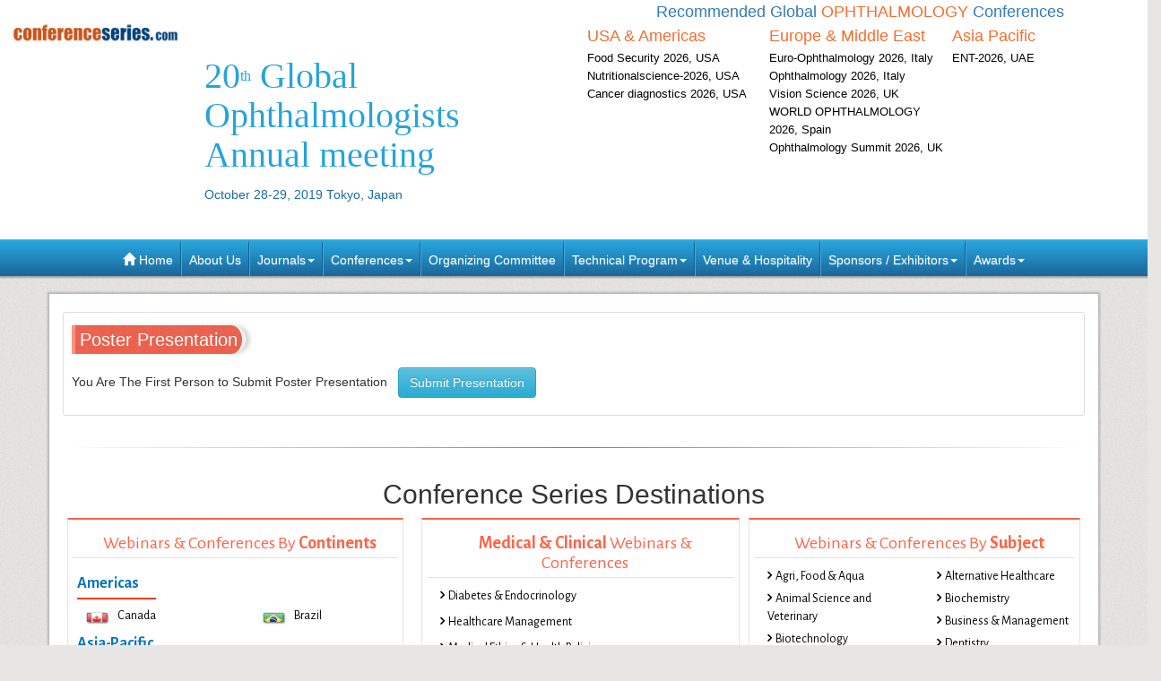

--- FILE ---
content_type: text/css
request_url: https://www.conferenceseries.com/css/conf_custom.css
body_size: 6361
content:
 #target .txtspan{
  color:#fff;
  }
a {
/* text-decoration: underline; Underline for normal state */
color: #000; /* Default text color */
}
a:hover,
a:focus {
color: #0066cc; /* Change text color on hover or focus */
text-decoration: none; /* Remove underline during hover or focus */
border-bottom: 2px solid #0066cc; /* Add a border for hover or focus */
}
 .subcribe-form .form-control{
   display:inline-block;
   width:92%;
   margin-right:4px;
  }
.subcribe-form .form-control+span{
  font-size:18px;
  font-weight:700;
  font-family:arial;
}
 .show-conf div>a{
  font-size:18px;
  margin:10px;
}
.list-unstyled.webniar_conf_list li {
	margin-bottom: 4px;
}
.webniar_conf_list {
	margin-bottom: 0px;
}
 .intro-message blockquote.company-info{
  box-shadow:none!important;
  font-size:18px!important;
  border-left:none!important;
}
 blockquote.company-info p span a{
  color:#f16725!important;
}
 .mandatory{
  margin-left:-57px;
}
.infoColumn .cme{
  background:#f4511e;
  background:linear-gradient(to bottom,#f4511e 0,#d84315 100%);
  background:linear-gradient(top,#f4511e 0,#d84315 100%);
  background:linear-gradient(to bottom,#f4511e 0,#d84315 100%);
  margin-left:-30px;margin-bottom:3px;
  position:relative;padding-left:4px; 
  box-shadow:1px 1px 3px #292929;
  box-shadow:1px 1px 3px #292929;
  box-shadow:0 1px 1px #292929;
  color:#fff;
  text-shadow:0 1px 0 #fff;
}
#getApp{
  text-align:center;
  padding:10px;
  background:#25a7e5;
  display:none;
}
.btn_getapp{
  background:#004178;
  text-transform:uppercase;
  color:#fff;
  font-size:16px;
  line-height:21px;
  margin:2px 0 0 8px;
  width:65px;
  text-align:center;
  border-radius:2px;
  padding:10px 15px;
  }

.btn_getapp_1{
  background:#f16725;
}
.btn_getapp span{
  vertical-align:middle;
  width:15px;
  display:inline-block;
  height:20px; 
  padding-right:25px;
}
#target{
  color:#c00;
  font:12px arial;
  padding:10px 5px;
  margin:10px;
  width:100px;
  background:#004178;
  z-index:101;
  border-radius:6px;
  left:0;
  border:1px solid #fff;
  position:fixed;
  top:0px;
  }

#target a{
  text-decoration:none;
  margin:0 3px;
}
#target p{
  font-size:16px;
  color:#fff;
}
.a_icon{
background:#25a7e5;
text-align:center;
display:inline-block; 
padding:3px 6px;
border-radius:5px;
}
.a_icon_1{
  background:#f16725;
}
.a_icon span .fa{
  font-size:30px;
  color:#fff;
}
.a_icon p{
  color:#fff;
  padding:6px 0;
}
.asterikrequired:after {
content:" *";
color: red;
}
#name_error, #email_error, #phone_error{
font-size:16px !important;
}
.goog-te-gadget {

margin: -36px 0 0 954px;
}
.goog-te-gadget {
                font-family: arial;
                font-size: 16px;
                color: #666;
                white-space: nowrap;
            }
	 
.small,
small {
	font-size: 16px;
}		
.company-info {
position: relative;
padding: 10px;
margin-bottom: 10px;   
}
blockquote.company-info {
background: #FFF none repeat scroll 0% 0%;
padding: 4px;
font-weight: 700;
position: relative;
font-size: 17px;
color: #25A4DE;
border-left: 4px solid #FF6347 !important;
box-shadow: 0px 1px 2px 0px rgba(0, 0, 0, 0.3);
}
blockquote.company-info p span {
color: #F55641;
}

.meeting_bg_image{
background-image: url('bg_country5.jpeg');
font-size:40px;
background-color:aliceblue; 
border: 20px solid grey;
padding: 50px;margin: 20px;
font-weight: bold;
text-align: center;
margin-top:-2px;
}


.cityCountry text-uppercase{
font-size:16px;
margin-top: -34px;

}
.info{
margin-top: -60px;
}
.emailid{
line-height:14px;

}
.fontsize{

font-size:18px;
}
.emaildata{
font-size:16px; display:inline-flex;width: 100%!important;white-space: nowrap;overflow: hidden;
}
.dataemail{
display: inline-flex;width: 100%!important;white-space: nowrap;overflow: hidden;
}
.imageone{
/*background-image: url('back-groundimg.png');*/
font-size:40px;
background-color:aliceblue;
  border: 20px solid grey;
  padding: 12px;
  font-weight: bold;
  text-align: center;
  margin-top:-2px;
  border: 10px solid gray;
  max-width: 500px;
  margin:auto;


}
.btn btn-warning{
color:#333;
}
#collapse2017{
display: none;
}
#collapse2018{
display: none;
}
#collapse2019{
display: none;
}
#collapse2020{
display: none;
}
#collapse2021{
display: none;
}
#collapse2022{
display: none;
}
#collapse2023{
display: none;
}
.text-center1{
padding:0px 30px !important;
}
sub,sup{
font-size:16px;
}

blockquote.text-center.company-info p{
  color: #081bad;
}
blockquote.company-info p span {
color: #f72104;
}

.show-conf.cu_meet .btn-danger{
color:#333;
}
.show-conf .btn-danger {
color: #fff;
background-color: #d51a15;
border-color: #d43f3a;
}
.show-conf .btn-warning {
color: #fff !important;
background-color: #c77501;

}
.conference-info h3 { 
color: #095ea7 !important;
} 
.infoColumn span {
color: #095ea7 !important;
}
.infoColumn .conf-date{
  color: #9305a3;
margin-bottom: 10px;
font-weight: bold;
font-style: italic;
text-align: right;

}
.conference-info {
padding-right: 0px;
box-shadow: none;
}
.conference-info .infoColumn {
  background:none;
  box-shadow: inset 0px 0px 9px -1px rgb(7 115 186);
  width: 100%;
  display: inline-block;
  text-align: center;
  }


.infoColumn .cityCountry {
color: #0773ba;
  font-weight: bold;
  margin-bottom: 5px;
  border-bottom: 1px solid #0773ba;
  padding-bottom: 5px;

}
.conference-info h3 {
  font-size: 16px;
  
}
.infoColumn h3 span {
  color: #1409a7;
  display: block;
  font-size: 18px;
  margin-top: 5px;
  min-height: 40px;
}
.conference-info:after{
display:none;
}

 

a.btn.btn-warning1 {
background-color: #0773ba;
}

.location-conf-list+h3{
  border: 1px solid; 
  padding: 4px;
  border-radius: 6px; 
  color: #f60;
}
.location-conf-list li:nth-child(odd){
   background:none;
  }
.previous_group{
    margin: 0 0 0 680px;
}
.recent_group{
  position: relative;
  display: table;
  border-collapse: separate;
  margin: -114px 0 0 710px;
}
#CssFailCheck{
  height:1px;
}
.about-conf-awards section {
	border-bottom: 1px solid #e3e3e3;
	padding-bottom: 20px;
	margin: 20px 0;
}
.about-conf-awards section>h3 {
	padding-left: 10px;
	border-bottom: none;
	position: relative;
}
.about-conf-awards section>h3:before {
	content: "\f054";
	font-family: FontAwesome;
	font-style: normal;
	font-weight: 400;
	text-decoration: inherit;
	color: #e93f20;
	padding-right: 2px;
	position: absolute;
	left: -11px;
	top: 0;
}
.about-conf-awards section>h3 strong {
	color: #e93f20;
}
.awardee-info {
	margin-bottom: 20px;
	border-left: 4px solid #e3e3e3;
	padding-left: 10px;
}
.awardee-info address {
	margin-bottom: 0;
}
.awardee-info h5 a {
	color: #0773ba;
	font-weight: 700;
	font-size: 16px;
}
.about-conf-awards{
  text-align:justify;
}
.about-conf-awards section>h3 small {
	font-size: 16px;
}
.social-icons .fa.blog {
	font-family: "Times New Roman", cursive;
}
.awards_gp{
  
    margin: -113px 0 0 765px;
}
.a_title{
    margin: 0 0 0 308px;
}

 .states-list{margin-bottom:20px;border:1px solid #0773ba;margin-top:15px;}
 .states-list h3.heading{margin-top:0;font-size:18px;}
 .states-list h3.heading+p{border-bottom:1px solid #e3e3e3;}
 .states-list li a{
  color:#333;transition:all .3s ease-in-out;transition:all .3s ease-in-out;
transition:all .3s ease-in-out;transition:all .3s ease-in-out;font-size:16px;
}
  .states-list a.btn{text-transform:capitalize;margin-right:15px;}
  .states-list li a:hover{color:#F16725;}
  .states-list .h3{background:#6CA7CE!important;color:#fff;
margin:0 -15px;text-transform:uppercase;font-size:20px;padding:5px 0;}
  .states-list>h3+.clearfix{background:#f6f6f6;}
  .states-list .col-md-6:nth-of-type(1),.states-list .col-md-8{border-right:1px solid #e3e3e3;}
  aside{background:#fff;}
  aside .gallery-list-main{background:beige;}
  .cont{position:relative;height:400px;overflow-y:scroll;}
  .scroll-content{position:relative;width:300px;}
  .states-list .nav-tabs>li{width:50%;}
  .nav-tabs>li.active>a:focus,
.nav-tabs>li.active>a:hover,
.states-list .nav-tabs>li.active>a {
    background-image: linear-gradient(to bottom, #d9534f 0%, #c12e2a 100%);background-image:-webkit-gradient(linear,left top,left bottom,from(#0773BA),to(#0773BA));background-image:linear-gradient(to bottom,#0773BA 0,#0773BA 100%);
	.filter {
  		background: linear-gradient(to bottom, #ffd9534f, #ffc12e2a) repeat-x;
  		color: #fff;
 	 	font-size: 18px;
 	 	text-align: center;
 	 	border-color: #0773BA;
		}

	.filter {
 	 filter: none;
	}
}
.states-list btn{box-shadow:0 2px 2px 0 rgba(0,0,0,.14),0 3px 1px -2px rgba(0,0,0,.2),0 1px 5px 0 rgba(0,0,0,.12);}
.states-list,.nav-tabs>li a{font-size:18px;color:#333;padding:4px;text-shadow:0 1px 0 #fff;text-align:center;
background-image:linear-gradient(top,#fff 0,#e0e0e0 100%);
background-image:linear-gradient(linear,left top,left bottom,from(#fff),to(#e0e0e0));
background-image:linear-gradient(to bottom,#fff 0,#e0e0e0 100%);
   
    .filter {
        background: linear-gradient(to bottom, #ffffffff, #ffe0e0e0);
        color: #fff;
        font-size: 18px;
        text-align: center;
      }
}
.states-list .nav-tabs>li a:active,.states-list .nav-tabs>li a:focus,.states-list .nav-tabs>li a:hover
{background-color:#e0e0e0;border-color:#dbdbdb;
box-shadow:0 4px 5px 0 rgba(0,0,0,.14),0 1px 10px 0 rgba(0,0,0,.12),0 2px 4px -1px rgba(0,0,0,.2);}
.months-list{border:1px solid #0773ba}.months-list h3{box-shadow:none;margin:0;font-size:18px;}
  .months-list ul li{margin-bottom:10px;}
  .months-list ul{margin:10px;}
  .months-list ul li a{box-shadow:none;padding:2px;}
  .cal{background:#fcf8e3;}
  .months-list table td{text-align:right;text-decoration:none;}
  .months-list table td:hover{cursor:pointer;}
  .months-list table .badge{float:left;background-color:#3B91AD;}
  .months-list td a{color:#000;}
  .months-list td a:hover{text-decoration:none;}
  .states-list .tab-content{margin-top:5px;}


.infoColumn .cme {
  background: #f4511e;
  background: linear-gradient(to bottom,#f4511e 0,#d84315 100%);
  background: linear-gradient(top,#f4511e 0,#d84315 100%);
  background: linear-gradient(to bottom,#f4511e 0,#d84315 100%);
  margin-left: -30px;
  margin-bottom: 3px;
  position: relative;
  padding-left: 4px;
  box-shadow: 1px 1px 3px #292929;
  box-shadow: 1px 1px 3px #292929;
  box-shadow: 0px 1px 1px #292929;
  color: #FFF;
  text-shadow: 0 1px 0 white;
  font-size:16px;
}
       
.main-content{ padding-top:20px;}
.pdf a.btn{     display: inline-block;
    padding: .375rem 1rem;
    font-size: 1rem;
    font-weight: 400;
    line-height: 1.5;
    text-align: center;
    white-space: nowrap;
    vertical-align: middle;
    cursor: pointer;
    
    user-select: none;
    border: 1px solid transparent;
    border-radius: .25rem;}

.pdf a .btn-primary-outline{    
    color: #0275d8;
    background-color: transparent;
    background-image: none;
    border-color: #0275d8;
    text-transform: capitalize;
    box-shadow: none;
    margin: 4px 1px;
    font-weight: bold;
     font-size: 16px;
}
.pdf a .btn-primary-outline:hover {
    color: #fff;
    background-color: #0275d8;
    border-color: #0275d8;
}	
 .pt-20{
  padding-top:20px;
 }

 .c_head{
  color:#FF8040;
 }
 .addressbox {
   border: 1px solid #999;
   padding: 5px;
 }
 #map_wrapper {
   height: 200px;
   border: 1px solid #666;
 }
 #map_canvas {
   width: 100%;
   height: 100%;
 }
  
 .addressbox a:hover:before {
     color: #01aac7;
 }
 .addressbox a[href^="tel"]:before {
     content: "\f095";
     display: inline-block;
     font-family: FontAwesome;
     font-size: 16px;
     padding: 1px;
     height: 15px;
     width: 15px;
     line-height: 15px;
     text-align: center;
     color: #666;
     border-radius: 50%;
     margin-right: 4px;
 }
 #pageloader
 {
   background: rgba( 255, 255, 255, 0.8 );
   display: none;
   height: 100%;
   position: fixed;
   width: 100%;
   z-index: 9999;
 }
 
 #pageloader img
 {
   left: 50%;
   margin-left: -32px;
   margin-top: -32px;
   position: absolute;
   top: 50%;
 }  

 footer {
     background: url(https://d2cax41o7ahm5l.cloudfront.net/cs/images/bg-noise_02.png) #17212F;
     margin-top: 10px;
     border-top: 3px solid #50637D;
 }
 .footer-bottom {
     background: rgba(0,0,0,.3);
     border-top: 1px solid #2E3D54;
     box-shadow: 0 -4px 7px 1px rgba(0,0,0,.2);
 }
 footer nav h3 {
     margin: 0;
     padding: 10px 15px;
 }
 .tiny-contact {
 
 clear: both;
     padding: 10px;
     font-family: courgette;
     color: #ccc!important;
 }
 .tiny-contact a {
     color: #ff0;
 }
 .tiny-contact a img {
    width: 110px!important;
    height: 78px;
    max-width: inherit !important;
}
 .contact-list, .tiny-content {
     color: #e3e3e3;
 }
 .contact-info{
      border-bottom:0.5px dashed #848484;
      margin-bottom: 20px;
 }
 .contact-info a {
     color: #77CEF7;
 }
 .contact-list h3{ color:#fff;}
 .contact-info h4~p {
     font-size: 18px;
 }
 .contact-info h4{
   font-size: 18px;
 }
 
 .contact-info>h4>a {
     color: #FFF !important;
 }
 p.tiny-contact {
     color: #fff !important;
 }
 .tiny-contact>a {
     color: #fff !important;
 }    
     
.title-main {
  margin-top: 20px;
  }
.title-main .title{
margin:0;
padding-top:10px;
font-size:30px;
}

.venue-info {
background: #F9F9EE;
padding: 10px;
margin-bottom: 10px;
margin-top:10px;
border-left: 2px solid #A94442;
}
.venue-info p+p {
padding-left: 50px;
position: relative;
}
.venue-info p+p:before {
content: "Venue:";
position: absolute;
left: 0;
font-weight: bold;
}
.welcome-msg-main>section {
position: relative;
padding: 20px;
border-bottom: 1px solid #e3e3e3;

}

.welcome-msg-main>section:last-child {
border-bottom:0;
}
.welcome-msg-in .affiliation {
border-left: 2px solid #A94442;
padding-left: 5px;
}
.row.col-md-12.center-block.intro-message a {
    color: #E86300;
}


aside{
    background: #fff;
    border-left: 1px solid #D6E9C6;
}
.media-left a {
    max-height: 75px;
    overflow: hidden;
    display: inline-block;
}
#photos .media-object.img-thumbnail {
    max-width: 120px;
}
.subject-events,.OA-journals{
    height: 800px;
    overflow: auto;

}
aside .tab-pane>h4{
    color: #00adef;
    text-transform: uppercase;
    text-shadow: 0px 1px;
    font-size: 16px;
    margin: 18px 0;
    border-bottom: 1px solid #e3e3e3;
    padding-bottom: 5px;

}
aside .gallery-list ul.nav{
    border-bottom: 1px solid #e3e3e3;
    box-shadow: 0px 0px 1px 0px rgba(0,0,0,0.2);
    margin: 0 -15px;
}
aside .gallery-list .nav > li {
    width:49%;
}
aside .gallery-list .nav > li > a {
    padding:4px;
    font-size:16px;
    border-radius:0;
}


aside .gallery-list .nav-pills>li.active>a, aside .gallery-list .nav-pills>li.active>a:focus{
    border-radius: 0;
    background:#e93f20;
    color:white;
}
aside .nav>li>a:focus, aside .nav>li>a:hover {
    background: white;
    color: #333;
}
aside .gallery-list .media{
    margin-top: 10px;
    border-bottom: 1px solid #e3e3e3;
    padding-bottom: 10px;
}
aside .gallery-list .media:hover{
    background:#F1F1F1;
}
aside .gallery-list .media:last-child{
    border:0;
}
aside .gallery-list .media-body a{
    color:#333;
    display: block;
}
aside .gallery-list .media-body a:hover{
    text-decoration: none;
}
aside .gallery-list .media a h4{
    font-size:16px;
    color: #E86300;
}
aside .gallery-list .media a h6{
    margin-bottom:2px;
    color: #E86300;
}
aside a.more{
    margin: 10px 0;
    background-color: #e93f20;
    color: white;
    border-color: #E6492D;
}
aside a.more.focus, aside a.more:focus, aside a.more:hover {
    color: #fff;

}
.modal-dialog{
    max-width: 55% !important;
    top: 95px;
}

#videos .video-thumbnail{
    position:relative;
    display:block;
    width:120px;
}
.gallery-list .tab-content{
    overflow: auto;
    height: 800px;
    margin-right: -15px;
}

#videos .video-thumbnail:hover .fa{
    color: #fff;
}
#videos .video-thumbnail i.fa {
    color: rgba(255, 255, 255, 0.6);
    background-color: rgba(0,0,0,0.6);
    padding: 2px;
    border-radius: 50%;
    box-shadow: 0px 2px 1px rgba(0,0,0,0.3);
    position: absolute;
    left: 45%;
    top: 40%;
    font-size: 16px;
    line-height: normal;

}
.media-body p {
    margin: 0 0 4px;
}
aside .tab-content {
    max-height: 800px !important;
    overflow: auto !important;
}
.company-info>p {
    text-align: inherit;
}

.row.col-md-12.center-block.intro-message a {
	color: #E86300;
}
/* Side Menu */

            /*IMAGES and VIDEO Gallery Sidebar Styles start here*/
aside {
	background: #fff;
	border-left: 1px solid #D6E9C6;
}
.media-left a {
	max-height: 75px;
	overflow: hidden;
	display: inline-block;
}
#photos .media-object.img-thumbnail {
	max-width: 120px;
}
.subject-events, .OA-journals {
	height: 800px;
	overflow: auto;
}
aside .tab-pane>h4 {
	color: #00adef;
	text-transform: uppercase;
	text-shadow: 0px 1px;
	font-size: 16px;
	margin: 18px 0;
	border-bottom: 1px solid #e3e3e3;
	padding-bottom: 5px;
}
aside .gallery-list ul.nav {
	border-bottom: 1px solid #e3e3e3;
	box-shadow: 0px 0px 1px 0px rgba(0,0,0,0.2);
	margin: 0 -15px;
}
aside .gallery-list .nav > li {
	width: 49%;
}
aside .gallery-list .nav > li > a {
	padding: 4px;
	font-size: 16px;
	border-radius: 0;
}
aside .gallery-list .nav-pills>li.active>a, aside .gallery-list .nav-pills>li.active>a:focus {
	border-radius: 0;
	background: #e93f20;
	color: white;
}
aside .nav>li>a:focus, aside .nav>li>a:hover {
	background: white;
	color: #333;
}
aside .gallery-list .media {
	margin-top: 10px;
	border-bottom: 1px solid #e3e3e3;
	padding-bottom: 10px;
}
aside .gallery-list .media:hover {
	background: #F1F1F1;
}
aside .gallery-list .media:last-child {
	border: 0;
}
aside .gallery-list .media-body a {
	color: #333;
	display: block;
}
aside .gallery-list .media-body a:hover {
	text-decoration: none;
}
aside .gallery-list .media a h4 {
	font-size: 16px;
	color: #E86300;
}
aside .gallery-list .media a h6 {
	margin-bottom: 2px;
	color: #E86300;
}
aside a.more {
	margin: 10px 0;
	background-color: #e93f20;
	color: white;
	border-color: #E6492D;
}
aside a.more.focus, aside a.more:focus, aside a.more:hover {
	color: #fff;
}
.modal-dialog {
	max-width: 55% !important;
	top: 95px;
}
#videos .video-thumbnail {
	position: relative;
	display: block;
	width: 120px;
}
.gallery-list .tab-content {
	overflow: auto;
	height: 800px;
	margin-right: -15px;
}
#videos .video-thumbnail:hover .fa {
	color: #fff;
}
#videos .video-thumbnail i.fa {
	color: rgba(255, 255, 255, 0.6);
	background-color: rgba(0,0,0,0.6);
	padding: 2px;
	border-radius: 50%;
	box-shadow: 0px 2px 1px rgba(0,0,0,0.3);
	position: absolute;
	left: 45%;
	top: 40%;
	font-size: 16px;
	line-height: normal;
}
.media-body p {
	margin: 0 0 4px;
}
aside .tab-content {
	max-height: 800px !important;
	overflow: auto !important;
}
    .input-group {
  
    margin: -77px 0 0 750px;
}
   .page-header h1 {
  
    font-size: 41px;
} 
 
   .conference-country .row h4 {
   font-size: 18px;
   color: #0773BA;
   margin-top: 0;
   border-bottom: 0;
   }
   .conference-category ul li a {
    margin-bottom: 5px;
    display: inline-block;
   color: #333;
   }
   .conference-category ul li a .fa-angle-right{
     font-weight: 600;
     margin-right: 4px;
   }
   .conference-category-contact-main {
   font-family:'Alegreya Sans',sans-serif;
   }
   .conference-category-contact-main h4 {
   color:#e93f20;
   border-bottom: 1px solid #e3e3e3;
   padding-bottom: 5px;
   font-size: 20px;
   }

   .bg-slovenia {
    width: 25px; height: 15px;
    background: url('https://d2cax41o7ahm5l.cloudfront.net/cs/pdfs/css-sprites-2021-11-06-04:19:04-77115.png') -10px -10px;
}
/* ../images/css_sprites.png */
.bg-switzerland {
    width: 25px; height: 15px;
    background: url('https://d2cax41o7ahm5l.cloudfront.net/cs/pdfs/css-sprites-2021-11-06-04:19:04-77115.png') -55px -10px;
}

.bg-uk {
    width: 25px; height: 15px;
    background: url('https://d2cax41o7ahm5l.cloudfront.net/cs/pdfs/css-sprites-2021-11-06-04:19:04-77115.png') -10px -45px;
}

.bg-usa {
    width: 25px; height: 15px;
    background: url('https://d2cax41o7ahm5l.cloudfront.net/cs/pdfs/css-sprites-2021-11-06-04:19:04-77115.png') -55px -45px;
}

.bg-australia {
    width: 25px; height: 15px;
    background: url('https://d2cax41o7ahm5l.cloudfront.net/cs/pdfs/css-sprites-2021-11-06-04:19:04-77115.png') -100px -10px;
}

.bg-austria {
    width: 25px; height: 15px;
    background: url('https://d2cax41o7ahm5l.cloudfront.net/cs/pdfs/css-sprites-2021-11-06-04:19:04-77115.png') -100px -45px;
}

.bg-belgium {
    width: 25px; height: 15px;
    background: url('https://d2cax41o7ahm5l.cloudfront.net/cs/pdfs/css-sprites-2021-11-06-04:19:04-77115.png') -10px -80px;
}

.bg-brazil {
    width: 25px; height: 15px;
    background: url('https://d2cax41o7ahm5l.cloudfront.net/cs/pdfs/css-sprites-2021-11-06-04:19:04-77115.png') -55px -80px;
}

.bg-canada {
    width: 25px; height: 15px;
    background: url('https://d2cax41o7ahm5l.cloudfront.net/cs/pdfs/css-sprites-2021-11-06-04:19:04-77115.png') -100px -80px;
}

.bg-china {
    width: 25px; height: 15px;
    background: url('https://d2cax41o7ahm5l.cloudfront.net/cs/pdfs/css-sprites-2021-11-06-04:19:04-77115.png') -145px -10px;
}

.bg-czechrepublic {
    width: 25px; height: 15px;
    background: url('https://d2cax41o7ahm5l.cloudfront.net/cs/pdfs/css-sprites-2021-11-06-04:19:04-77115.png') -145px -45px;
}

.bg-denmark {
    width: 25px; height: 15px;
    background: url('https://d2cax41o7ahm5l.cloudfront.net/cs/pdfs/css-sprites-2021-11-06-04:19:04-77115.png') -145px -80px;
}

.bg-finland {
    width: 25px; height: 15px;
    background: url('https://d2cax41o7ahm5l.cloudfront.net/cs/pdfs/css-sprites-2021-11-06-04:19:04-77115.png') -10px -115px;
}

.bg-france {
    width: 25px; height: 15px;
    background: url('https://d2cax41o7ahm5l.cloudfront.net/cs/pdfs/css-sprites-2021-11-06-04:19:04-77115.png') -55px -115px;
}

.bg-germany {
    width: 25px; height: 15px;
    background: url('https://d2cax41o7ahm5l.cloudfront.net/cs/pdfs/css-sprites-2021-11-06-04:19:04-77115.png') -100px -115px;
}

.bg-hungary {
    width: 25px; height: 15px;
    background: url('https://d2cax41o7ahm5l.cloudfront.net/cs/pdfs/css-sprites-2021-11-06-04:19:04-77115.png') -145px -115px;
}

.bg-india {
    width: 25px; height: 15px;
    background: url('https://d2cax41o7ahm5l.cloudfront.net/cs/pdfs/css-sprites-2021-11-06-04:19:04-77115.png') -10px -150px;
}

.bg-indonesia {
    width: 25px; height: 15px;
    background: url('https://d2cax41o7ahm5l.cloudfront.net/cs/pdfs/css-sprites-2021-11-06-04:19:04-77115.png') -55px -150px;
}

.bg-ireland {
    width: 25px; height: 15px;
    background: url('https://d2cax41o7ahm5l.cloudfront.net/cs/pdfs/css-sprites-2021-11-06-04:19:04-77115.png') -100px -150px;
}

.bg-italy {
    width: 25px; height: 15px;
    background: url('https://d2cax41o7ahm5l.cloudfront.net/cs/pdfs/css-sprites-2021-11-06-04:19:04-77115.png') -145px -150px;
}

.bg-japan {
    width: 25px; height: 15px;
    background: url('https://d2cax41o7ahm5l.cloudfront.net/cs/pdfs/css-sprites-2021-11-06-04:19:04-77115.png') -190px -10px;
}

.bg-luxemberg {
    width: 25px; height: 15px;
    background: url('https://d2cax41o7ahm5l.cloudfront.net/cs/pdfs/css-sprites-2021-11-06-04:19:04-77115.png') -190px -45px;
}

.bg-netherlands {
    width: 25px; height: 15px;
    background: url('https://d2cax41o7ahm5l.cloudfront.net/cs/pdfs/css-sprites-2021-11-06-04:19:04-77115.png') -190px -80px;
}

.bg-poland {
    width: 25px; height: 15px;
    background: url('https://d2cax41o7ahm5l.cloudfront.net/cs/pdfs/css-sprites-2021-11-06-04:19:04-77115.png') -190px -115px;
}

.bg-romania {
    width: 25px; height: 15px;
    background: url('https://d2cax41o7ahm5l.cloudfront.net/cs/pdfs/css-sprites-2021-11-06-04:19:04-77115.png') -190px -150px;
}

.bg-russia {
    width: 25px; height: 15px;
    background: url('https://d2cax41o7ahm5l.cloudfront.net/cs/pdfs/css-sprites-2021-11-06-04:19:04-77115.png') -10px -185px;
}

.bg-taiwan {
    width: 25px; height: 15px;
    background: url('https://d2cax41o7ahm5l.cloudfront.net/cs/pdfs/css-sprites-2021-11-06-04:19:04-77115.png') -55px -185px;
}

.bg-thailand {
    width: 25px; height: 15px;
    background: url('https://d2cax41o7ahm5l.cloudfront.net/cs/pdfs/css-sprites-2021-11-06-04:19:04-77115.png') -100px -185px;
}

.bg-spain {
    width: 25px; height: 15px;
    background: url('https://d2cax41o7ahm5l.cloudfront.net/cs/pdfs/css-sprites-2021-11-06-04:19:04-77115.png') -145px -185px;
}

.bg-singapore {
    width: 25px; height: 15px;
    background: url('https://d2cax41o7ahm5l.cloudfront.net/cs/pdfs/css-sprites-2021-11-06-04:19:04-77115.png') -190px -185px;
}

.bg-philipines {
    width: 25px; height: 15px;
    background: url('https://d2cax41o7ahm5l.cloudfront.net/cs/pdfs/css-sprites-2021-11-06-04:19:04-77115.png') -235px -10px;
}

.bg-norway {
    width: 25px; height: 15px;
    background: url('https://d2cax41o7ahm5l.cloudfront.net/cs/pdfs/css-sprites-2021-11-06-04:19:04-77115.png') -235px -45px;
}

.bg-portugal {
    width: 25px; height: 15px;
    background: url('https://d2cax41o7ahm5l.cloudfront.net/cs/pdfs/css-sprites-2021-11-06-04:19:04-77115.png') -235px -80px;
}

.bg-sweden {
    width: 25px; height: 15px;
    background: url('https://d2cax41o7ahm5l.cloudfront.net/cs/pdfs/css-sprites-2021-11-06-04:19:04-77115.png') -235px -115px;
}

.bg-southafrica {
    width: 25px; height: 15px;
    background: url('https://d2cax41o7ahm5l.cloudfront.net/cs/pdfs/css-sprites-2021-11-06-04:19:04-77115.png') -235px -150px;
}

.bg-newzealand {
    width: 25px; height: 15px;
    background: url('https://d2cax41o7ahm5l.cloudfront.net/cs/pdfs/css-sprites-2021-11-06-04:19:04-77115.png') -235px -185px;
}

.bg-hongkong {
    width: 25px; height: 15px;
    background: url('https://d2cax41o7ahm5l.cloudfront.net/cs/pdfs/css-sprites-2021-11-06-04:19:04-77115.png') -10px -220px;
}

.bg-greece {
    width: 25px; height: 15px;
    background: url('https://d2cax41o7ahm5l.cloudfront.net/cs/pdfs/css-sprites-2021-11-06-04:19:04-77115.png') -55px -220px;
}

.bg-southkorea {
    width: 25px; height: 15px;
    background: url('https://d2cax41o7ahm5l.cloudfront.net/cs/pdfs/css-sprites-2021-11-06-04:19:04-77115.png') -100px -220px;
}

.conference-country .sprite {
    padding-left: 30px;
    filter: drop-shadow(1px 1px 1px #555);
    
}

.conference-sprite-country{
   width: 50px;
    display: inline;
    /* padding: 10px; */
    margin: 5px;
    line-height: 26px;
}
.conference-country >a {
    margin: 4px;
    display: inline-block;
}

.conference-country h3 {
    font-size: 16px;
   margin-top: 9px;
   border-bottom: 0;
}


.conference-category-sub .col-md-4 .conf_border {
border: 1px solid #e3e3e3;
padding: 5px;
border-top: 2px solid #e93f20;
min-height:630px;
}
.conference-category-sub>.col-md-4 {
padding: 0 5px;
}
.conference-country div, .conference-place div, .conference-subjects div {
padding-left: 10px;
padding-right: 0px;  
}
.conference-country .row h3 {
font-size: 18px;
color: #0773BA;
border-bottom: 2px solid #e93f20;
width: 88px;
font-weight: bold;
}
.conference-category-contact-main .list-unstyled li a:hover {
padding-left: 0;
color: #e93f20;
}

.affiliation {
text-align: right;
font-weight: bold;
}


.input-group {

margin: -93px 0 0 752px;
}

.row.col-md-12.center-block.intro-message a {
color: #E86300;
}

/* Side Menu */

/*IMAGES and VIDEO Gallery Sidebar Styles start here*/
aside{

background: #fff;
border-left: 1px solid #D6E9C6;


}
.media-left a {
max-height: 75px;
overflow: hidden;
display: inline-block;
}
#photos .media-object.img-thumbnail {
max-width: 120px;
}

.subject-events,.OA-journals{
height: 800px;
overflow: auto;

}
aside .tab-pane>h4{
color: #00adef;
text-transform: uppercase;
text-shadow: 0px 1px;
font-size: 16px;
margin: 18px 0;
border-bottom: 1px solid #e3e3e3;
padding-bottom: 5px;

}
aside .gallery-list ul.nav{
border-bottom: 1px solid #e3e3e3;
box-shadow: 0px 0px 1px 0px rgba(0,0,0,0.2);
margin: 0 -15px;
}
aside .gallery-list .nav > li {
width:49%;
}
aside .gallery-list .nav > li > a {
padding:4px;
font-size:16px;
border-radius:0;
}


aside .gallery-list .nav-pills>li.active>a, aside .gallery-list .nav-pills>li.active>a:focus{
border-radius: 0;
background:#e93f20;
color:white;
}
aside .nav>li>a:focus, aside .nav>li>a:hover {
background: white;
color: #333;
}
aside .gallery-list .media{
margin-top: 10px;
border-bottom: 1px solid #e3e3e3;
padding-bottom: 10px;
}
aside .gallery-list .media:hover{
background:#F1F1F1;
}
aside .gallery-list .media:last-child{
border:0;
}
aside .gallery-list .media-body a{
color:#333;
display: block;
}
aside .gallery-list .media-body a:hover{
text-decoration: none;
}
aside .gallery-list .media a h4{
font-size:16px;
color: #E86300;
}
aside .gallery-list .media a h6{
margin-bottom:2px;
color: #E86300;
}
aside a.more{
margin: 10px 0;
background-color: #e93f20;
color: white;
border-color: #E6492D;
}
aside a.more.focus, aside a.more:focus, aside a.more:hover {
color: #fff;

}
.modal-dialog{
max-width: 55% !important;
top: 95px;
}

#videos .video-thumbnail{
position:relative;
display:block;
width:120px;
}
.gallery-list .tab-content{
overflow: auto;
height: 800px;
margin-right: -15px;
}

#videos .video-thumbnail:hover .fa{
color: #fff;
}
#videos .video-thumbnail i.fa {
color: rgba(255, 255, 255, 0.6);
background-color: rgba(0,0,0,0.6);
padding: 2px;
border-radius: 50%;
box-shadow: 0px 2px 1px rgba(0,0,0,0.3);
position: absolute;
left: 45%;
top: 40%;
font-size: 16px;
line-height: normal;

}
.media-body p {
margin: 0 0 4px;
}
aside .tab-content {
max-height: 800px !important;
overflow: auto !important;
}
/*IMAGES and VIDEO Gallery Sidebar Styles end here*/
.workshop_group {

margin: -217px 0 0 857px;
}


.about-conf-awards section {
border-bottom: 1px solid #e3e3e3;
padding-bottom: 20px;
margin: 20px 0;
}
.about-conf-awards section>h3 {
padding-left: 10px;
border-bottom: none;
position: relative;
}
.about-conf-awards section>h3:before {
content: "\f054";
font-family: FontAwesome;
font-style: normal;
font-weight: 400;
text-decoration: inherit;
color: #e93f20;
padding-right: 2px;
position: absolute;
left: -11px;
top: 0;
}
.about-conf-awards section>h3 strong {
color: #e93f20;
}
.awardee-info {
margin-bottom: 20px;
border-left: 4px solid #e3e3e3;
padding-left: 10px;
}
.awardee-info address {
margin-bottom: 0;
}
.awardee-info h5 a {
color: #0773ba;
font-weight: 700;
font-size: 16px;
}
.about-conf-awards section>h3 small {
font-size: 16px;
}
.social-icons .fa.blog {
font-family: "Times New RomanS", cursive;
}
 
.workshop_group {

margin: -207px 0 0 795px;
}

.subject_background{
background-image: url('bg_country5.jpeg');
font-size:45px;
    background-color:aliceblue;
    width: 782px;
    border: 20px solid grey;padding: 50px;
    margin: 20px;font-weight: bold;
    text-align: center;
    margin-top:-2px;
    margin:auto;
}
 .show-conf .active{
                background-color: #0773ba !important;
            }

@media screen and (min-width:1200px){
.contact-list .col-md-4:nth-of-type(4n+5)
{
  clear:left;
}

}


@media screen and (max-width: 992px) {
.image {
max-width: 363px;
margin: 0 0 0 -19px;
font-size:60px;
font-size: 32px;
}
.subject_background {
    width: 363px;
     height: 236px;
     font-size:60px;
     font-size: 32px;
   }
 
}

@media only screen and (max-width :991px) {
.subcribe-form .input-group-btn {
margin-top: 10px;
display: block;
}



.mandatory {
margin-left: 0
}
.contact-list .ct_hide{ display:none;}
.contact-list .col-sm-6:nth-of-type(4n+5){clear:left}
.conference-category-sub .col-md-4 .conf_border {
min-height: 0;
margin-bottom: 20px;
}
}  

@media only screen and (max-width:900px) {
#target {
display: none;
}
#getApp {
display: block;
}
}	   



@media only screen and (max-width: 768px) {
.goog-te-gadget {
  margin: -64px 0 0 224px;
}
.states-list .col-md-6{float:left;width:33%}
.subject_background {
    margin: 0 0 0 193px;
   }
}

@media only screen and (max-width :767px) {
.mandatory {
margin-left: 0;
float: right;
}
}


@media all and (min-width: 768px) and (height: 1024px) and (orientation:portrait) {
  .goog-te-gadget {
      margin: -36px 0 0 596px;
  
  }
}




--- FILE ---
content_type: application/x-javascript
request_url: https://d2cax41o7ahm5l.cloudfront.net/cs/js/script.js
body_size: 337
content:
$(document).ready(function() {  

	$('.dropdown-submenu > a').submenupicker();
	$('.dropdown-toggle').click(function(e) {
	  e.preventDefault();
	  setTimeout($.proxy(function() {
		if ('ontouchstart' in document.documentElement) {
		  $(this).siblings('.dropdown-backdrop').off().remove();
		}
	  }, this), 0);
	});


    $(".carousel").carousel();

    $(window).resize(function () {
        $(".carousel").carousel();
    });
});  

  
	
   
   

	
